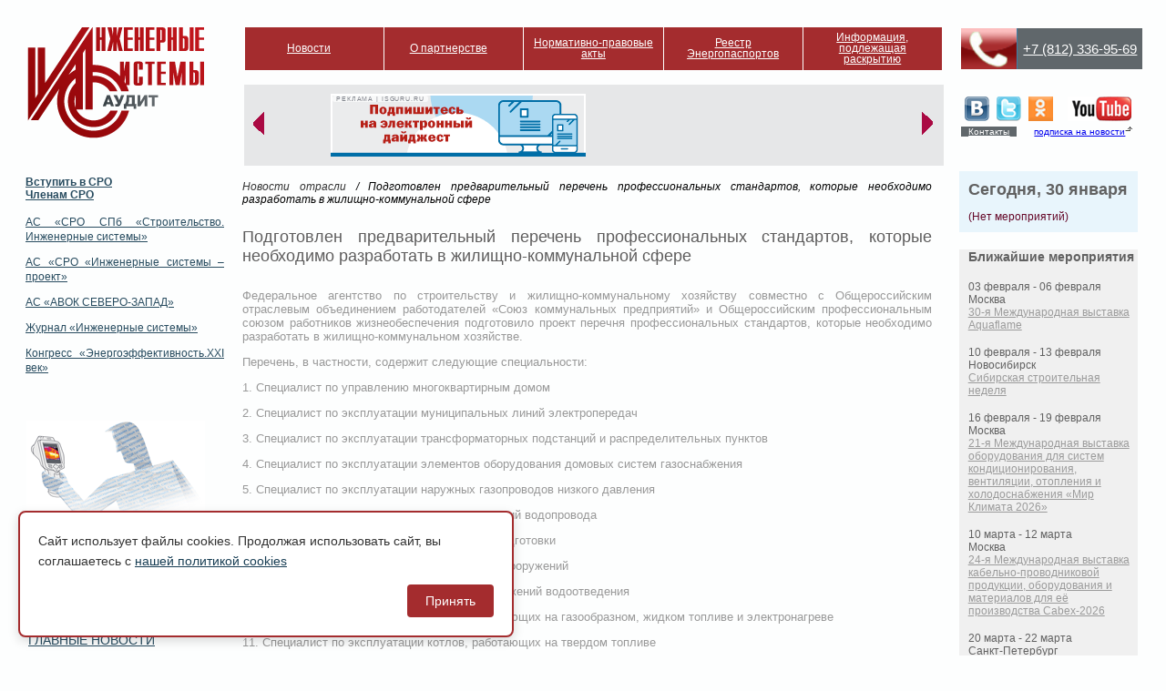

--- FILE ---
content_type: text/html; charset=UTF-8
request_url: http://sro-isa.ru/2013/08/22/%D0%BF%D0%BE%D0%B4%D0%B3%D0%BE%D1%82%D0%BE%D0%B2%D0%BB%D0%B5%D0%BD-%D0%BF%D1%80%D0%B5%D0%B4%D0%B2%D0%B0%D1%80%D0%B8%D1%82%D0%B5%D0%BB%D1%8C%D0%BD%D1%8B%D0%B9-%D0%BF%D0%B5%D1%80%D0%B5%D1%87%D0%B5%D0%BD/
body_size: 11213
content:
		<!DOCTYPE html PUBLIC "-//W3C//DTD XHTML 1.0 Transitional//EN" "http://www.w3.org/TR/xhtml1/DTD/xhtml1-transitional.dtd">
<html xmlns="http://www.w3.org/1999/xhtml"><head>
<meta http-equiv="Content-Type" content="text/html; charset=utf-8">
<title>  Подготовлен предварительный перечень профессиональных стандартов, которые необходимо разработать в жилищно-коммунальной сфере : СРО НП «Инженерные системы – аудит»</title>
<link rel="STYLESHEET" type="text/css" href="http://sro-isa.ru/wp-content/themes/sro-is/style.css">
<link rel="STYLESHEET" type="text/css" href="http://sro-isa.ru/wp-content/themes/sro-is/css/styles.css">
<link rel="alternate" type="application/rss+xml" title="СРО НП «Инженерные системы – аудит» RSS Feed" href="http://sro-isa.ru/feed/" />
<link rel="alternate" type="application/atom+xml" title="СРО НП «Инженерные системы – аудит» Atom Feed" href="http://sro-isa.ru/feed/atom/" />
<link rel="pingback" href="http://sro-isa.ru/xmlrpc.php" />
<link rel='dns-prefetch' href='//s.w.org' />
<link rel="alternate" type="application/rss+xml" title="СРО НП «Инженерные системы – аудит» &raquo; Лента комментариев к &laquo;Подготовлен предварительный перечень профессиональных стандартов, которые необходимо разработать в жилищно-коммунальной сфере&raquo;" href="http://sro-isa.ru/2013/08/22/%d0%bf%d0%be%d0%b4%d0%b3%d0%be%d1%82%d0%be%d0%b2%d0%bb%d0%b5%d0%bd-%d0%bf%d1%80%d0%b5%d0%b4%d0%b2%d0%b0%d1%80%d0%b8%d1%82%d0%b5%d0%bb%d1%8c%d0%bd%d1%8b%d0%b9-%d0%bf%d0%b5%d1%80%d0%b5%d1%87%d0%b5%d0%bd/feed/" />
		<script type="text/javascript">
			window._wpemojiSettings = {"baseUrl":"https:\/\/s.w.org\/images\/core\/emoji\/13.0.1\/72x72\/","ext":".png","svgUrl":"https:\/\/s.w.org\/images\/core\/emoji\/13.0.1\/svg\/","svgExt":".svg","source":{"concatemoji":"http:\/\/sro-isa.ru\/wp-includes\/js\/wp-emoji-release.min.js?ver=5.6.16"}};
			!function(e,a,t){var n,r,o,i=a.createElement("canvas"),p=i.getContext&&i.getContext("2d");function s(e,t){var a=String.fromCharCode;p.clearRect(0,0,i.width,i.height),p.fillText(a.apply(this,e),0,0);e=i.toDataURL();return p.clearRect(0,0,i.width,i.height),p.fillText(a.apply(this,t),0,0),e===i.toDataURL()}function c(e){var t=a.createElement("script");t.src=e,t.defer=t.type="text/javascript",a.getElementsByTagName("head")[0].appendChild(t)}for(o=Array("flag","emoji"),t.supports={everything:!0,everythingExceptFlag:!0},r=0;r<o.length;r++)t.supports[o[r]]=function(e){if(!p||!p.fillText)return!1;switch(p.textBaseline="top",p.font="600 32px Arial",e){case"flag":return s([127987,65039,8205,9895,65039],[127987,65039,8203,9895,65039])?!1:!s([55356,56826,55356,56819],[55356,56826,8203,55356,56819])&&!s([55356,57332,56128,56423,56128,56418,56128,56421,56128,56430,56128,56423,56128,56447],[55356,57332,8203,56128,56423,8203,56128,56418,8203,56128,56421,8203,56128,56430,8203,56128,56423,8203,56128,56447]);case"emoji":return!s([55357,56424,8205,55356,57212],[55357,56424,8203,55356,57212])}return!1}(o[r]),t.supports.everything=t.supports.everything&&t.supports[o[r]],"flag"!==o[r]&&(t.supports.everythingExceptFlag=t.supports.everythingExceptFlag&&t.supports[o[r]]);t.supports.everythingExceptFlag=t.supports.everythingExceptFlag&&!t.supports.flag,t.DOMReady=!1,t.readyCallback=function(){t.DOMReady=!0},t.supports.everything||(n=function(){t.readyCallback()},a.addEventListener?(a.addEventListener("DOMContentLoaded",n,!1),e.addEventListener("load",n,!1)):(e.attachEvent("onload",n),a.attachEvent("onreadystatechange",function(){"complete"===a.readyState&&t.readyCallback()})),(n=t.source||{}).concatemoji?c(n.concatemoji):n.wpemoji&&n.twemoji&&(c(n.twemoji),c(n.wpemoji)))}(window,document,window._wpemojiSettings);
		</script>
		<style type="text/css">
img.wp-smiley,
img.emoji {
	display: inline !important;
	border: none !important;
	box-shadow: none !important;
	height: 1em !important;
	width: 1em !important;
	margin: 0 .07em !important;
	vertical-align: -0.1em !important;
	background: none !important;
	padding: 0 !important;
}
</style>
	<link rel='stylesheet' id='tribe-events-calendar-style-css'  href='http://sro-isa.ru/wp-content/plugins/the-events-calendar/resources/events.css?ver=5.6.16' type='text/css' media='all' />
<link rel='stylesheet' id='wp-block-library-css'  href='http://sro-isa.ru/wp-includes/css/dist/block-library/style.min.css?ver=5.6.16' type='text/css' media='all' />
<link rel='stylesheet' id='policy-agreement-style-css'  href='http://sro-isa.ru/wp-content/plugins/wp_agreements_oldsro/assets/css/style.css?ver=1.0.0' type='text/css' media='all' />
<style id='policy-agreement-style-inline-css' type='text/css'>
#policy-agreement-modal {
    background: #ffffff;
    border: 2px solid #a42c2e;
    border-radius: 8px;
    padding: 20px;
    max-width: 500px;
    box-shadow: 0 4px 12px rgba(0, 0, 0, 0.15);
}

#policy-agreement-modal .policy-agreement-content {
    margin-bottom: 15px;
    line-height: 1.6;
}

#policy-agreement-modal .policy-agreement-buttons {
    display: flex;
    gap: 10px;
    justify-content: flex-end;
}

#policy-agreement-modal .policy-agreement-btn {
    padding: 10px 20px;
    border: none;
    border-radius: 4px;
    cursor: pointer;
    font-size: 14px;
    transition: background 0.3s;
}

#policy-agreement-modal .policy-agreement-btn-accept {
    background: #a42c2e;
    color: #ffffff;
}

#policy-agreement-modal .policy-agreement-btn-accept:hover {
    background: #a42c2e;
}

#policy-agreement-modal .policy-agreement-btn-decline {
    background: #cccccc;
    color: #333333;
}

#policy-agreement-modal .policy-agreement-btn-decline:hover {
    background: #b3b3b3;
}
</style>
<script type='text/javascript' src='http://sro-isa.ru/wp-includes/js/jquery/jquery.min.js?ver=3.5.1' id='jquery-core-js'></script>
<script type='text/javascript' src='http://sro-isa.ru/wp-includes/js/jquery/jquery-migrate.min.js?ver=3.3.2' id='jquery-migrate-js'></script>
<script type='text/javascript' src='http://sro-isa.ru/wp-content/plugins/menubar-templates/Superfish/superfish.js?ver=5.6.16' id='superfish-js'></script>
<script type='text/javascript' src='http://sro-isa.ru/wp-content/plugins/the-events-calendar/resources/jquery.pjax.js?ver=5.6.16' id='tribe-events-pjax-js'></script>
<script type='text/javascript' src='http://sro-isa.ru/wp-content/plugins/the-events-calendar/resources/events.js?ver=5.6.16' id='tribe-events-calendar-script-js'></script>
<link rel="https://api.w.org/" href="http://sro-isa.ru/wp-json/" /><link rel="alternate" type="application/json" href="http://sro-isa.ru/wp-json/wp/v2/posts/4911" /><link rel="EditURI" type="application/rsd+xml" title="RSD" href="http://sro-isa.ru/xmlrpc.php?rsd" />
<link rel="wlwmanifest" type="application/wlwmanifest+xml" href="http://sro-isa.ru/wp-includes/wlwmanifest.xml" /> 
<link rel="canonical" href="http://sro-isa.ru/2013/08/22/%d0%bf%d0%be%d0%b4%d0%b3%d0%be%d1%82%d0%be%d0%b2%d0%bb%d0%b5%d0%bd-%d0%bf%d1%80%d0%b5%d0%b4%d0%b2%d0%b0%d1%80%d0%b8%d1%82%d0%b5%d0%bb%d1%8c%d0%bd%d1%8b%d0%b9-%d0%bf%d0%b5%d1%80%d0%b5%d1%87%d0%b5%d0%bd/" />
<link rel='shortlink' href='http://sro-isa.ru/?p=4911' />
<link rel="alternate" type="application/json+oembed" href="http://sro-isa.ru/wp-json/oembed/1.0/embed?url=http%3A%2F%2Fsro-isa.ru%2F2013%2F08%2F22%2F%25d0%25bf%25d0%25be%25d0%25b4%25d0%25b3%25d0%25be%25d1%2582%25d0%25be%25d0%25b2%25d0%25bb%25d0%25b5%25d0%25bd-%25d0%25bf%25d1%2580%25d0%25b5%25d0%25b4%25d0%25b2%25d0%25b0%25d1%2580%25d0%25b8%25d1%2582%25d0%25b5%25d0%25bb%25d1%258c%25d0%25bd%25d1%258b%25d0%25b9-%25d0%25bf%25d0%25b5%25d1%2580%25d0%25b5%25d1%2587%25d0%25b5%25d0%25bd%2F" />
<link rel="alternate" type="text/xml+oembed" href="http://sro-isa.ru/wp-json/oembed/1.0/embed?url=http%3A%2F%2Fsro-isa.ru%2F2013%2F08%2F22%2F%25d0%25bf%25d0%25be%25d0%25b4%25d0%25b3%25d0%25be%25d1%2582%25d0%25be%25d0%25b2%25d0%25bb%25d0%25b5%25d0%25bd-%25d0%25bf%25d1%2580%25d0%25b5%25d0%25b4%25d0%25b2%25d0%25b0%25d1%2580%25d0%25b8%25d1%2582%25d0%25b5%25d0%25bb%25d1%258c%25d0%25bd%25d1%258b%25d0%25b9-%25d0%25bf%25d0%25b5%25d1%2580%25d0%25b5%25d1%2587%25d0%25b5%25d0%25bd%2F&#038;format=xml" />

<!-- WP Menubar 4.10: start CSS -->
<link rel="stylesheet" href="http://sro-isa.ru/wp-content/plugins/menubar-templates/Superfish/ssf-red.css" type="text/css" media="screen" />
<!-- WP Menubar 4.10: end CSS -->
<link rel="stylesheet" href="http://sro-is.ru/css/carousel.css" type="text/css" media="screen, projection" />
<link rel="stylesheet" href="http://sro-is.ru/css/carousel2.css" type="text/css" media="screen, projection" />
<script type="text/javascript" src="http://sro-is.ru/js/jquery-1.4.2.min.js"></script>
<script type="text/javascript" src="http://sro-is.ru/js/jquery.jcarousel.min.js"></script>
<script type="text/javascript" src="http://sro-is.ru/js/functions.js"></script>

<link rel="STYLESHEET" type="text/css" href="http://sro-is.ru/css/common.css">
</head>
<body class="energoaudit">
<div class="wrapper">
	<div class="contentm">
<div class="content-left">
<h1><a href="http://sro-isa.ru"><span>Некоммерческое партнерство энергоаудиторов  «Инженерные системы-аудит»</span></a></h1>
</div>
<div class="content-right">
<div class="header">
<div class="head-left"><!-- WP Menubar 4.10: start menu Main, template Superfish, CSS ssf-red.css -->

<script type="text/javascript">
// <![CDATA[
jQuery(document).ready(function($) {
$("ul.ssf-red").superfish ({
    hoverClass:    "wpm-hover",        
    delay:         500,                
    animation:     {opacity:"show"}, 
    speed:         0,         
    autoArrows:    false,               
    dropShadows:   false,               
    disableHI:     true
});
}); 
// ]]>
</script>

<div class="ssf-red-wrap">
<ul class="ssf-red"><li><a href="http://sro-isa.ru/category/%d0%b3%d0%bb%d0%b0%d0%b2%d0%bd%d1%8b%d0%b5-%d0%bd%d0%be%d0%b2%d0%be%d1%81%d1%82%d0%b8/" >Новости</a></li><li><a href="http://sro-isa.ru/%d0%be-%d0%bf%d0%b0%d1%80%d1%82%d0%bd%d0%b5%d1%80%d1%81%d1%82%d0%b2%d0%b5/" >О партнерстве</a><ul><li><a href="http://sro-isa.ru/%d0%be-%d0%bf%d0%b0%d1%80%d1%82%d0%bd%d0%b5%d1%80%d1%81%d1%82%d0%b2%d0%b5/%d1%80%d0%b5%d0%b5%d1%81%d1%82%d1%80-%d1%87%d0%bb%d0%b5%d0%bd%d0%be%d0%b2-%d0%bf%d0%b0%d1%80%d1%82%d0%bd%d0%b5%d1%80%d1%81%d1%82%d0%b2%d0%b0/" >Реестр членов партнерства</a></li><li><a style="cursor:default;" >Документы партнерства</a><ul><li><a href="http://sro-isa.ru/%d0%be-%d0%bf%d0%b0%d1%80%d1%82%d0%bd%d0%b5%d1%80%d1%81%d1%82%d0%b2%d0%b5/%d0%b4%d0%be%d0%ba%d1%83%d0%bc%d0%b5%d0%bd%d1%82%d1%8b-%d0%bf%d0%b0%d1%80%d1%82%d0%bd%d0%b5%d1%80%d1%81%d1%82%d0%b2%d0%b0/%d0%b4%d0%be%d0%ba%d1%83%d0%bc%d0%b5%d0%bd%d1%82%d1%8b-%d1%81%d0%b0%d0%bc%d0%be%d1%80%d0%b5%d0%b3%d1%83%d0%bb%d0%b8%d1%80%d1%83%d0%b5%d0%bc%d0%be%d0%b9-%d0%be%d1%80%d0%b3%d0%b0%d0%bd%d0%b8%d0%b7%d0%b0/" >Документы саморегулируемой организации</a></li><li><a href="http://sro-isa.ru/%d0%be-%d0%bf%d0%b0%d1%80%d1%82%d0%bd%d0%b5%d1%80%d1%81%d1%82%d0%b2%d0%b5/%d0%b4%d0%be%d0%ba%d1%83%d0%bc%d0%b5%d0%bd%d1%82%d1%8b-%d0%bf%d0%b0%d1%80%d1%82%d0%bd%d0%b5%d1%80%d1%81%d1%82%d0%b2%d0%b0/%d1%83%d1%87%d1%80%d0%b5%d0%b4%d0%b8%d1%82%d0%b5%d0%bb%d1%8c%d0%bd%d1%8b%d0%b5-%d0%b4%d0%be%d0%ba%d1%83%d0%bc%d0%b5%d0%bd%d1%82%d1%8b/" >Учредительные документы</a></li><li><a style="cursor:default;" >Решения органов управления</a><ul><li><a href="http://sro-isa.ru/%d0%be-%d0%bf%d0%b0%d1%80%d1%82%d0%bd%d0%b5%d1%80%d1%81%d1%82%d0%b2%d0%b5/%d0%b4%d0%be%d0%ba%d1%83%d0%bc%d0%b5%d0%bd%d1%82%d1%8b-%d0%bf%d0%b0%d1%80%d1%82%d0%bd%d0%b5%d1%80%d1%81%d1%82%d0%b2%d0%b0/%d1%80%d0%b5%d1%88%d0%b5%d0%bd%d0%b8%d1%8f-%d0%be%d1%80%d0%b3%d0%b0%d0%bd%d0%be%d0%b2-%d1%83%d0%bf%d1%80%d0%b0%d0%b2%d0%bb%d0%b5%d0%bd%d0%b8%d1%8f/%d1%80%d0%b5%d1%88%d0%b5%d0%bd%d0%b8%d0%b5-%d0%be%d0%b1%d1%89%d0%b5%d1%81%d1%82%d0%b2%d0%b5%d0%bd%d0%bd%d0%be%d0%b3%d0%be-%d1%81%d0%be%d0%b1%d1%80%d0%b0%d0%bd%d0%b8%d1%8f/" >Решение Общего Собрания</a></li><li><a href="http://sro-isa.ru/%d0%be-%d0%bf%d0%b0%d1%80%d1%82%d0%bd%d0%b5%d1%80%d1%81%d1%82%d0%b2%d0%b5/%d0%b4%d0%be%d0%ba%d1%83%d0%bc%d0%b5%d0%bd%d1%82%d1%8b-%d0%bf%d0%b0%d1%80%d1%82%d0%bd%d0%b5%d1%80%d1%81%d1%82%d0%b2%d0%b0/%d1%80%d0%b5%d1%88%d0%b5%d0%bd%d0%b8%d1%8f-%d0%be%d1%80%d0%b3%d0%b0%d0%bd%d0%be%d0%b2-%d1%83%d0%bf%d1%80%d0%b0%d0%b2%d0%bb%d0%b5%d0%bd%d0%b8%d1%8f/%d1%80%d0%b5%d1%88%d0%b5%d0%bd%d0%b8%d0%b5-%d0%ba%d0%be%d0%bb%d0%bb%d0%b5%d0%b3%d0%b8%d0%b0%d0%bb%d1%8c%d0%bd%d0%be%d0%b3%d0%be-%d1%83%d0%bf%d1%80%d0%b0%d0%b2%d0%bb%d0%b5%d0%bd%d0%b8%d1%8f/" >Решение Коллегиального органа управления</a></li></ul></li></ul></li><li><a href="http://sro-isa.ru/%d0%be-%d0%bf%d0%b0%d1%80%d1%82%d0%bd%d0%b5%d1%80%d1%81%d1%82%d0%b2%d0%b5/%d1%81%d1%82%d1%80%d1%83%d0%ba%d1%82%d1%83%d1%80%d0%b0-%d0%bf%d0%b0%d1%80%d1%82%d0%bd%d0%b5%d1%80%d1%81%d1%82%d0%b2%d0%b0/" >Структура Парнерства</a></li><li><a href="http://sro-isa.ru/%d0%be-%d0%bf%d0%b0%d1%80%d1%82%d0%bd%d0%b5%d1%80%d1%81%d1%82%d0%b2%d0%b5/%d1%81%d0%be%d0%b2%d0%b5%d1%82-%d0%bf%d0%b0%d1%80%d1%82%d0%bd%d0%b5%d1%80%d1%81%d1%82%d0%b2%d0%b0/" >Совет партнерства</a></li><li><a href="http://sro-isa.ru/%d0%be-%d0%bf%d0%b0%d1%80%d1%82%d0%bd%d0%b5%d1%80%d1%81%d1%82%d0%b2%d0%b5/%d0%b8%d1%81%d0%bf%d0%be%d0%bb%d0%bd%d0%b8%d1%82%d0%b5%d0%bb%d1%8c%d0%bd%d0%b0%d1%8f-%d0%b4%d0%b8%d1%80%d0%b5%d0%ba%d1%86%d0%b8%d1%8f/" >Исполнительная дирекция</a></li><li><a href="http://sro-isa.ru/%d0%be-%d0%bf%d0%b0%d1%80%d1%82%d0%bd%d0%b5%d1%80%d1%81%d1%82%d0%b2%d0%b5/%d0%ba%d0%be%d0%bd%d1%82%d1%80%d0%be%d0%bb%d1%8c%d0%bd%d1%8b%d0%b9-%d0%ba%d0%be%d0%bc%d0%b8%d1%82%d0%b5%d1%82/" >Контрольный комитет</a></li><li><a href="http://sro-isa.ru/%d0%be-%d0%bf%d0%b0%d1%80%d1%82%d0%bd%d0%b5%d1%80%d1%81%d1%82%d0%b2%d0%b5/%d0%b4%d0%b8%d1%81%d1%86%d0%b8%d0%bf%d0%bb%d0%b8%d0%bd%d0%b0%d1%80%d0%bd%d1%8b%d0%b9-%d0%ba%d0%be%d0%bc%d0%b8%d1%82%d0%b5%d1%82/" >Дисциплинарный комитет</a></li><li><a href="http://sro-isa.ru/%d0%be-%d0%bf%d0%b0%d1%80%d1%82%d0%bd%d0%b5%d1%80%d1%81%d1%82%d0%b2%d0%b5/%d1%80%d0%b5%d0%ba%d0%b2%d0%b8%d0%b7%d0%b8%d1%82%d1%8b/" >Реквизиты</a></li><li><a href="http://sro-isa.ru/%d0%be-%d0%bf%d0%b0%d1%80%d1%82%d0%bd%d0%b5%d1%80%d1%81%d1%82%d0%b2%d0%b5/%d1%81%d0%bc%d0%b8-%d0%be-%d0%bd%d0%b0%d1%81/" >СМИ о нас</a></li><li><a href="http://sro-isa.ru/%d0%be-%d0%bf%d0%b0%d1%80%d1%82%d0%bd%d0%b5%d1%80%d1%81%d1%82%d0%b2%d0%b5/%d1%83%d1%87%d0%b0%d1%81%d1%82%d0%b8%d0%b5-%d0%b2-%d0%be%d0%b1%d1%89%d0%b5%d1%81%d1%82%d0%b2%d0%b5%d0%bd%d0%bd%d1%8b%d1%85-%d0%be%d1%80%d0%b3%d0%b0%d0%bd%d0%b8%d0%b7%d0%b0%d1%86%d0%b8%d1%8f%d1%85/" >Участие в общественных организациях</a></li><li><a href="http://sro-isa.ru/%d0%ba%d0%be%d0%bd%d1%82%d0%b0%d0%ba%d1%82%d1%8b/" >Контакты</a></li></ul></li><li><a href="http://sro-isa.ru/%d0%bd%d0%be%d1%80%d0%bc%d0%b0%d1%82%d0%b8%d0%b2%d0%bd%d0%be-%d0%bf%d1%80%d0%b0%d0%b2%d0%be%d0%b2%d1%8b%d0%b5-%d0%b0%d0%ba%d1%82%d1%8b/" >Нормативно-правовые акты</a><ul><li><a href="http://sro-isa.ru/%d0%bd%d0%be%d1%80%d0%bc%d0%b0%d1%82%d0%b8%d0%b2%d0%bd%d0%be-%d0%bf%d1%80%d0%b0%d0%b2%d0%be%d0%b2%d1%8b%d0%b5-%d0%b0%d0%ba%d1%82%d1%8b/%d1%84%d0%b5%d0%b4%d0%b5%d1%80%d0%b0%d0%bb%d1%8c%d0%bd%d1%8b%d0%b5-%d0%b7%d0%b0%d0%ba%d0%be%d0%bd%d1%8b/" >Федеральные законы</a></li><li><a href="http://sro-isa.ru/%d0%bd%d0%be%d1%80%d0%bc%d0%b0%d1%82%d0%b8%d0%b2%d0%bd%d0%be-%d0%bf%d1%80%d0%b0%d0%b2%d0%be%d0%b2%d1%8b%d0%b5-%d0%b0%d0%ba%d1%82%d1%8b/%d0%bf%d0%be%d1%81%d1%82%d0%b0%d0%bd%d0%be%d0%b2%d0%bb%d0%b5%d0%bd%d0%b8%d1%8f-%d0%bf%d1%80%d0%b0%d0%b2%d0%b8%d1%82%d0%b5%d0%bb%d1%8c%d1%81%d1%82%d0%b2%d0%b0-%d1%80%d1%84/" >Постановления Правительства РФ</a></li><li><a href="http://sro-isa.ru/%d0%bd%d0%be%d1%80%d0%bc%d0%b0%d1%82%d0%b8%d0%b2%d0%bd%d0%be-%d0%bf%d1%80%d0%b0%d0%b2%d0%be%d0%b2%d1%8b%d0%b5-%d0%b0%d0%ba%d1%82%d1%8b/%d0%bf%d1%80%d0%b8%d0%ba%d0%b0%d0%b7%d1%8b-%d0%bc%d0%b8%d0%bd%d0%b8%d1%81%d1%82%d0%b5%d1%80%d1%81%d1%82%d0%b2-%d0%b8-%d0%b2%d0%b5%d0%b4%d0%be%d0%bc%d1%81%d1%82%d0%b2/" >Приказы Министерств и Ведомств</a></li><li><a href="http://sro-isa.ru/%d0%bd%d0%be%d1%80%d0%bc%d0%b0%d1%82%d0%b8%d0%b2%d0%bd%d0%be-%d0%bf%d1%80%d0%b0%d0%b2%d0%be%d0%b2%d1%8b%d0%b5-%d0%b0%d0%ba%d1%82%d1%8b/%d0%be%d1%84%d0%b8%d1%86%d0%b8%d0%b0%d0%bb%d1%8c%d0%bd%d1%8b%d0%b5-%d1%80%d0%b0%d0%b7%d1%8a%d1%8f%d1%81%d0%bd%d0%b5%d0%bd%d0%b8%d1%8f/" >Официальные разъяснения</a></li></ul></li><li><a href="http://sro-isa.ru/%d1%80%d0%b5%d0%b5%d1%81%d1%82%d1%80-%d1%8d%d0%bd%d0%b5%d1%80%d0%b3%d0%be%d0%bf%d0%b0%d1%81%d0%bf%d0%be%d1%80%d1%82%d0%be%d0%b2/" >Реестр Энергопаспортов</a></li><li><a href="http://sro-isa.ru/%d0%b8%d0%bd%d1%84%d0%be%d1%80%d0%bc%d0%b0%d1%86%d0%b8%d1%8f-%d0%bf%d0%be%d0%b4%d0%bb%d0%b5%d0%b6%d0%b0%d1%89%d0%b0%d1%8f-%d1%80%d0%b0%d1%81%d0%ba%d1%80%d1%8b%d1%82%d0%b8%d1%8e/" >Информация, подлежащая раскрытию</a><ul><li><a href="http://sro-isa.ru/%d0%b8%d0%bd%d1%84%d0%be%d1%80%d0%bc%d0%b0%d1%86%d0%b8%d1%8f-%d0%bf%d0%be%d0%b4%d0%bb%d0%b5%d0%b6%d0%b0%d1%89%d0%b0%d1%8f-%d1%80%d0%b0%d1%81%d0%ba%d1%80%d1%8b%d1%82%d0%b8%d1%8e/%d0%ba%d0%be%d0%bc%d0%bf%d0%b5%d0%bd%d1%81%d0%b0%d1%86%d0%b8%d0%be%d0%bd%d0%bd%d1%8b%d0%b9-%d1%84%d0%be%d0%bd%d0%b4/" >Компенсационный фонд</a></li><li><a href="http://sro-isa.ru/%d0%b8%d0%bd%d1%84%d0%be%d1%80%d0%bc%d0%b0%d1%86%d0%b8%d1%8f-%d0%bf%d0%be%d0%b4%d0%bb%d0%b5%d0%b6%d0%b0%d1%89%d0%b0%d1%8f-%d1%80%d0%b0%d1%81%d0%ba%d1%80%d1%8b%d1%82%d0%b8%d1%8e/%d1%81%d1%82%d1%80%d0%b0%d1%85%d0%be%d0%b2%d0%b0%d0%bd%d0%b8%d0%b5/" >Страхование</a></li><li><a href="http://sro-isa.ru/%d0%b8%d0%bd%d1%84%d0%be%d1%80%d0%bc%d0%b0%d1%86%d0%b8%d1%8f-%d0%bf%d0%be%d0%b4%d0%bb%d0%b5%d0%b6%d0%b0%d1%89%d0%b0%d1%8f-%d1%80%d0%b0%d1%81%d0%ba%d1%80%d1%8b%d1%82%d0%b8%d1%8e/%d0%b1%d1%83%d1%85%d0%b3%d0%b0%d0%bb%d1%82%d0%b5%d1%80%d1%81%d0%ba%d0%b0%d1%8f-%d0%be%d1%82%d1%87%d0%b5%d1%82%d0%bd%d0%be%d1%81%d1%82%d1%8c/" >Бухгалтерская отчетность</a></li><li><a style="cursor:default;" >Контроль за деятельностью членов СРО</a><ul><li><a href="http://sro-isa.ru/%d0%b8%d0%bd%d1%84%d0%be%d1%80%d0%bc%d0%b0%d1%86%d0%b8%d1%8f-%d0%bf%d0%be%d0%b4%d0%bb%d0%b5%d0%b6%d0%b0%d1%89%d0%b0%d1%8f-%d1%80%d0%b0%d1%81%d0%ba%d1%80%d1%8b%d1%82%d0%b8%d1%8e/%d0%ba%d0%be%d0%bd%d1%82%d1%80%d0%be%d0%bb%d1%8c-%d0%b7%d0%b0-%d0%b4%d0%b5%d1%8f%d1%82%d0%b5%d0%bb%d1%8c%d0%bd%d0%be%d1%81%d1%82%d1%8c%d1%8e-%d1%87%d0%bb%d0%b5%d0%bd%d0%be%d0%b2/" >График плановых проверок членов СРО</a></li><li><a href="http://sro-isa.ru/%d1%80%d0%b5%d0%b7%d1%83%d0%bb%d1%8c%d1%82%d0%b0%d1%82%d1%8b-%d0%bf%d0%bb%d0%b0%d0%bd%d0%be%d0%b2%d1%8b%d1%85-%d0%bf%d1%80%d0%be%d0%b2%d0%b5%d1%80%d0%be%d0%ba-%d1%87%d0%bb%d0%b5%d0%bd%d0%be%d0%b2/" >Результаты плановых проверок членов СРО</a></li><li><a href="http://sro-isa.ru/%d0%b2%d0%bd%d0%b5%d0%bf%d0%bb%d0%b0%d0%bd%d0%be%d0%b2%d0%b0%d1%8f-%d0%bf%d1%80%d0%be%d0%b2%d0%b5%d1%80%d0%ba%d0%b0/" >Результаты внеплановых проверок членов СРО</a></li><li><a href="http://sro-isa.ru/%d0%b8%d0%bd%d1%84%d0%be%d1%80%d0%bc%d0%b0%d1%86%d0%b8%d1%8f-%d0%bf%d0%be%d0%b4%d0%bb%d0%b5%d0%b6%d0%b0%d1%89%d0%b0%d1%8f-%d1%80%d0%b0%d1%81%d0%ba%d1%80%d1%8b%d1%82%d0%b8%d1%8e/%d0%bf%d1%80%d0%b8%d0%b2%d0%bb%d0%b5%d1%87%d0%b5%d0%bd%d0%b8%d0%b5-%d0%ba-%d0%be%d1%82%d0%b2%d0%b5%d1%82%d1%81%d1%82%d0%b2%d0%b5%d0%bd%d0%bd%d0%be%d1%81%d1%82%d0%b8-%d1%87%d0%bb%d0%b5%d0%bd%d0%be/" >Привлечение к ответственности членов СРО</a></li></ul></li><li><a href="http://sro-isa.ru/%d0%b8%d0%bd%d1%84%d0%be%d1%80%d0%bc%d0%b0%d1%86%d0%b8%d1%8f-%d0%bf%d0%be%d0%b4%d0%bb%d0%b5%d0%b6%d0%b0%d1%89%d0%b0%d1%8f-%d1%80%d0%b0%d1%81%d0%ba%d1%80%d1%8b%d1%82%d0%b8%d1%8e/%d0%be%d1%80%d0%b3%d0%b0%d0%bd-%d0%bd%d0%b0%d0%b4%d0%b7%d0%be%d1%80%d0%b0/" >Орган надзора</a></li><li><a href="http://sro-isa.ru/%d0%b8%d0%bd%d1%84%d0%be%d1%80%d0%bc%d0%b0%d1%86%d0%b8%d1%8f-%d0%bf%d0%be%d0%b4%d0%bb%d0%b5%d0%b6%d0%b0%d1%89%d0%b0%d1%8f-%d1%80%d0%b0%d1%81%d0%ba%d1%80%d1%8b%d1%82%d0%b8%d1%8e/%d0%b8%d0%bd%d1%84%d0%be%d1%80%d0%bc%d0%b0%d1%86%d0%b8%d1%8f-%d0%be%d0%b1-%d0%b8%d1%81%d0%ba%d0%b0%d1%85-%d0%b8-%d0%b7%d0%b0%d1%8f%d0%b2%d0%bb%d0%b5%d0%bd%d0%b8%d1%8f%d1%85-%d0%bf%d0%be%d0%b4%d0%b0/" >Информация об исках и заявлениях, поданных в судебные органы</a></li><li><a href="http://sro-isa.ru/%d0%b8%d0%bd%d1%84%d0%be%d1%80%d0%bc%d0%b0%d1%86%d0%b8%d1%8f-%d0%bf%d0%be%d0%b4%d0%bb%d0%b5%d0%b6%d0%b0%d1%89%d0%b0%d1%8f-%d1%80%d0%b0%d1%81%d0%ba%d1%80%d1%8b%d1%82%d0%b8%d1%8e/%d1%80%d0%b0%d0%b7%d0%bc%d0%b5%d1%80%d1%8b-%d0%b2%d1%81%d1%82%d1%83%d0%bf%d0%b8%d1%82%d0%b5%d0%bb%d1%8c%d0%bd%d0%be%d0%b3%d0%be-%d0%b8-%d1%80%d0%b5%d0%b3%d1%83%d0%bb%d1%8f%d1%80%d0%bd%d1%8b%d1%85-2/" >Размеры вступительного и регулярных членских взносов и порядок их уплаты</a></li><li><a href="http://sro-isa.ru/%d0%b8%d0%bd%d1%84%d0%be%d1%80%d0%bc%d0%b0%d1%86%d0%b8%d1%8f-%d0%bf%d0%be%d0%b4%d0%bb%d0%b5%d0%b6%d0%b0%d1%89%d0%b0%d1%8f-%d1%80%d0%b0%d1%81%d0%ba%d1%80%d1%8b%d1%82%d0%b8%d1%8e/%d1%81%d0%be%d1%83%d1%82/" >СОУТ</a></li><li><a href="http://sro-isa.ru/%d0%b8%d0%bd%d1%84%d0%be%d1%80%d0%bc%d0%b0%d1%86%d0%b8%d1%8f-%d0%bf%d0%be%d0%b4%d0%bb%d0%b5%d0%b6%d0%b0%d1%89%d0%b0%d1%8f-%d1%80%d0%b0%d1%81%d0%ba%d1%80%d1%8b%d1%82%d0%b8%d1%8e/%d1%81%d0%bf%d1%80%d0%b0%d0%b2%d0%ba%d0%b0-%d0%be-%d0%bf%d1%80%d0%b8%d0%bd%d0%b0%d0%b4%d0%bb%d0%b5%d0%b6%d0%bd%d0%be%d1%81%d1%82%d0%b8-%d0%b4%d0%be%d0%bc%d0%b5%d0%bd%d0%b0/" >Справка о принадлежности домена</a></li><li><a href="http://sro-isa.ru/%d0%b8%d0%bd%d1%84%d0%be%d1%80%d0%bc%d0%b0%d1%86%d0%b8%d1%8f-%d0%bf%d0%be%d0%b4%d0%bb%d0%b5%d0%b6%d0%b0%d1%89%d0%b0%d1%8f-%d1%80%d0%b0%d1%81%d0%ba%d1%80%d1%8b%d1%82%d0%b8%d1%8e/%d0%bf%d1%80%d0%be%d0%b2%d0%b5%d0%b4%d0%b5%d0%bd%d0%b8%d0%b5-%d1%8d%d0%ba%d1%81%d0%bf%d0%b5%d1%80%d1%82%d0%b8%d0%b7-%d0%bd%d0%be%d1%80%d0%bc%d0%b0%d1%82%d0%b8%d0%b2%d0%bd%d0%be-%d0%bf%d1%80%d0%b0/" >Проведение экспертиз нормативно-правовых актов</a></li><li><a href="http://sro-isa.ru" >Blog</a></li></ul></li></ul>
</div>
<div class="ssf-red-after"></div>
<!-- WP Menubar 4.10: end menu Main, template Superfish, CSS ssf-red.css -->
		<div class="topb">
		<noindex>
	        <ul id="banners" class="jcarousel-skin-shead">
		<li><a href="http://isguru.ru?p=620" target=_blank><img src="http://sro-is.ru/common/wp-content/uploads/2020/05/injen-sistemi-280-69-ramka-white.gif" /></a></li>		</ul>
		</noindex>
		</div>
</div>
<div class="head-right">
		<table class="top-block rtbl">
		<tr>
		<td class="contacts">&nbsp;</td>
		<td class="contacts2rtbl" width="100%">+7 (812) 336-95-69</td>
		</tr>
		</table>
		<noindex>
		<table class="rtbl">
		<tr>
		<td><a class="icovk" href="http://vk.com/avoknw" target="_blank">&nbsp;</a></td>
		<td><a class="icofb" href="http://www.facebook.com/AVOKNW" target="_blank">&nbsp;</a></td>
		<td><a class="icotv" href="https://twitter.com/#!/following" target="_blank">&nbsp;</a></td>
		<td><a class="icook" href="http://www.odnoklassniki.ru/group/51385973407915" target="_blank">&nbsp;</a></td>
		<td><a class="icoyt" href="http://www.youtube.com/channel/UC7TzziPMfiplm-QWJ1_tLyg" target="_blank">&nbsp;</a></td>
		</tr>
		</table>
		</noindex>
<div style="overflow:hidden;width=1px;height:1px;visibility:hidden;"> <script type="text/javascript">
<!--
var _acic={dataProvider:10};(function(){var e=document.createElement("script");e.type="text/javascript";e.async=true;e.src="https://www.acint.net/aci.js";var t=document.getElementsByTagName("script")[0];t.parentNode.insertBefore(e,t)})()
//-->
</script></div>
		 <table class="top-block rtbl">
                <tr>
                <td class="contacts2rtbl rtblsm"><a href="http://sro-isa.ru/%d0%ba%d0%be%d0%bd%d1%82%d0%b0%d0%ba%d1%82%d1%8b/">Контакты</a></td>
		<td class="rtblsm"><a href="http://sro-isa.ru//подписка-на-новости/" class="subscribe-link">подписка на новости <span class="subscribe-icon">&nbsp;</span></a></td>
		</tr>
		</table>
</div>
            </div>
</div>
</div>
<div class="contentm">

        <div class="content-left">
		<div id="sidebar_main_right">

	<noindex><ul id="sidebar_main_widgeted">
<strong class="menu"><a href="http://sro-isa.ru/вступить-в-сро/">Вступить в СРО</a><br>
<a href="http://sro-isa.ru/членам-сро/">Членам СРО</a></strong>    	
	<li id="nav_menu-2" class="widget widget_nav_menu"><div class="menu-%d1%81%d1%81%d1%8b%d0%bb%d0%ba%d0%b8-container"><ul id="menu-%d1%81%d1%81%d1%8b%d0%bb%d0%ba%d0%b8" class="menu"><li id="menu-item-435" class="menu-item menu-item-type-custom menu-item-object-custom menu-item-435"><a target="_blank" rel="noopener" href="http://sro-ism.ru/">АС «СРО СПб «Строительство. Инженерные системы»</a></li>
<li id="menu-item-513" class="menu-item menu-item-type-custom menu-item-object-custom menu-item-513"><a target="_blank" rel="noopener" href="http://sro-isp.ru/">АС «СРО «Инженерные системы – проект»</a></li>
<li id="menu-item-519" class="menu-item menu-item-type-custom menu-item-object-custom menu-item-519"><a target="_blank" rel="noopener" href="http://avoknw.ru">АС «АВОК СЕВЕРО-ЗАПАД»</a></li>
<li id="menu-item-518" class="menu-item menu-item-type-custom menu-item-object-custom menu-item-518"><a target="_blank" rel="noopener" href="http://journal-is.ru/">Журнал «Инженерные системы»</a></li>
<li id="menu-item-1778" class="menu-item menu-item-type-custom menu-item-object-custom menu-item-1778"><a target="_blank" rel="noopener" href="http://www.energoeffekt21.ru/">Конгресс &#171;Энергоэффективность.XXI век&#187;</a></li>
</ul></div></li>
	
	</ul></noindex>
	
</div>
<!-- sidebar end -->


<div class="info-block">
                            <p>Некоммерческое партнерство энергоаудиторов  «Инженерные системы-аудит»</p>
</div>
		<div class="section">
                <div class="right-column">
                        <div class="top-bg"></div>
                    <div class="content">
                        <h3><a href="http://sro-isa.ru/category/главные-новости/">Главные новости</a></h3>
                                                <div id="sidebar_main_right">

	<ul id="sidebar_main_widgeted">
    	
	<li id="sideblog--2" class="widget widget_sideblog"><ul></ul></li>
<li id="text-5" class="widget widget_text">			<div class="textwidget"></div>
		</li>
<a href="http://sro-isa.ru/category/главные-новости/" class="all-news">Показать все главные новости</a>
<ul class="sections-list">
<li class="union-news"><div><a href="http://sro-isa.ru/category/%d0%bd%d0%be%d0%b2%d0%be%d1%81%d1%82%d0%b8-%d0%be%d0%b1%d1%8a%d0%b5%d0%b4%d0%b8%d0%bd%d0%b5%d0%bd%d0%b8%d1%8f-%d0%bd%d0%b5%d0%ba%d0%be%d0%bc%d0%bc%d0%b5%d1%80%d1%87%d0%b5%d1%81%d0%ba%d0%b8%d1%85/">Новости ОАС «Инженерные системы»</a></div></li>
                                                                        <p class="leftdesc"><a href="http://sro-isa.ru/2025/03/06/29231/">6.03 С 8 марта!!!</a></p>
                                                <p class="leftdesc"><a href="http://sro-isa.ru/2024/12/27/%d1%81-%d0%bd%d0%be%d0%b2%d1%8b%d0%bc-%d0%b3%d0%be%d0%b4%d0%be%d0%bc-6/">27.12 С Новым годом!!!</a></p>
                                                <p class="leftdesc"><a href="http://sro-isa.ru/2024/08/07/%d1%81-%d0%b4%d0%bd%d0%b5%d0%bc-%d1%81%d1%82%d1%80%d0%be%d0%b8%d1%82%d0%b5%d0%bb%d1%8f-9/">7.08 С Днем строителя!</a></p>
                                                <p class="leftdesc"><a href="http://sro-isa.ru/2024/03/05/%d0%bf%d0%be%d0%b7%d0%b4%d1%80%d0%b0%d0%b2%d0%bb%d1%8f%d0%b5%d0%bc-%d0%bc%d0%b8%d0%bb%d1%8b%d1%85-%d0%b4%d0%b0%d0%bc-%d1%81-%d0%bf%d1%80%d0%b0%d0%b7%d0%b4%d0%bd%d0%b8%d0%ba%d0%be%d0%bc-8-%d0%bc%d0%b0/">5.03 Поздравляем милых дам с праздником 8 марта!</a></p>
                                                <p class="leftdesc"><a href="http://sro-isa.ru/2024/02/20/%d1%81-%d0%b4%d0%bd%d0%b5%d0%bc-%d0%b7%d0%b0%d1%89%d0%b8%d1%82%d0%bd%d0%b8%d0%ba%d0%b0-%d0%be%d1%82%d0%b5%d1%87%d0%b5%d1%81%d1%82%d0%b2%d0%b0-4/">20.02 С Днем защитника Отечества!</a></p>
                                                <p class="leftdesc"><a href="http://sro-isa.ru/2024/02/05/%d0%b7%d0%b0%d0%ba%d0%b0%d0%b7%d1%87%d0%b8%d0%ba%d0%b8-%d0%b8-%d0%bf%d0%be%d0%b4%d1%80%d1%8f%d0%b4%d1%87%d0%b8%d0%ba%d0%b8-%d0%b2-%d1%81%d1%82%d1%80%d0%be%d0%b9%d0%ba%d0%b5-%d0%b8-%d0%b2-%d0%bf-2/">5.02 Заказчики и подрядчики в стройке и в проектировании могут обменяться опытом, найти партнеров, решить проблемы в законодательстве</a></p>
                                                <li class="sector-news"><div><a href="http://sro-isa.ru/category/%d0%bd%d0%be%d0%b2%d0%be%d1%81%d1%82%d0%b8-%d0%be%d1%82%d1%80%d0%b0%d1%81%d0%bb%d0%b8/">Новости отрасли</a></div></li>
                                                                        <p class="leftdesc"><a href="http://sro-isa.ru/2026/01/28/%d0%b2%d1%81%d0%b5%d1%80%d0%be%d1%81%d1%81%d0%b8%d0%b9%d1%81%d0%ba%d0%b8%d0%b9-%d0%b6%d0%b8%d0%bb%d0%b8%d1%89%d0%bd%d1%8b%d0%b9-%d0%ba%d0%be%d0%bd%d0%b3%d1%80%d0%b5%d1%81%d1%81-2026-%d0%bf%d1%80%d0%be/">28.01 Всероссийский жилищный конгресс 2026 пройдет в Петербурге</a></p>
                                                <p class="leftdesc"><a href="http://sro-isa.ru/2026/01/26/diy-and-household-2026-20-%d0%b9-%d1%8e%d0%b1%d0%b8%d0%bb%d0%b5%d0%b9%d0%bd%d1%8b%d0%b9-%d1%81%d0%b0%d0%bc%d0%bc%d0%b8%d1%82-%d0%be%d1%82%d0%ba%d1%80%d1%8b%d0%b2%d0%b0%d0%b5%d1%82-%d1%80%d0%b5%d0%b3/">26.01 DIY and Household 2026: 20-й юбилейный саммит открывает регистрацию</a></p>
                                                <p class="leftdesc"><a href="http://sro-isa.ru/2026/01/20/%d1%87%d1%82%d0%be-%d0%bf%d0%be%d1%81%d0%bc%d0%be%d1%82%d1%80%d0%b5%d1%82%d1%8c-%d1%81%d0%bf%d0%b5%d1%86%d0%b8%d0%b0%d0%bb%d0%b8%d1%81%d1%82%d0%b0%d0%bc-%d0%be%d0%b2%d0%b8%d0%ba-%d0%bd%d0%b0-%d0%b2/">20.01 Что посмотреть специалистам ОВиК на выставке «Мир Климата 2026»?</a></p>
                                                <p class="leftdesc"><a href="http://sro-isa.ru/2026/01/15/%d0%ba%d0%bb%d0%b8%d0%bc%d0%b0%d1%82%d0%b8%d1%87%d0%b5%d1%81%d0%ba%d0%b0%d1%8f-%d0%b2%d1%8b%d1%81%d1%82%d0%b0%d0%b2%d0%ba%d0%b0-airvent-2026-%d1%81%d0%be%d1%81%d1%82%d0%be%d0%b8%d1%82%d1%81%d1%8f/">15.01 Климатическая выставка AIRVent 2026 состоится с 3 по 6 февраля в Москве</a></p>
                                                <p class="leftdesc"><a href="http://sro-isa.ru/2026/01/12/%d1%81%d1%82%d0%b0%d1%80%d1%82%d0%be%d0%b2%d0%b0%d0%bb%d0%b0-%d1%80%d0%b5%d0%b3%d0%b8%d1%81%d1%82%d1%80%d0%b0%d1%86%d0%b8%d1%8f-%d0%bf%d0%be%d1%81%d0%b5%d1%82%d0%b8%d1%82%d0%b5%d0%bb%d0%b5%d0%b9-2/">12.01 Стартовала регистрация посетителей на выставку MosBuild 2026</a></p>
                                                <p class="leftdesc"><a href="http://sro-isa.ru/2026/01/12/%d1%80%d0%b5%d0%b3%d0%b8%d1%81%d1%82%d1%80%d0%b0%d1%86%d0%b8%d1%8f-%d0%bd%d0%b0-cabex-2026-%d1%83%d0%b6%d0%b5-%d0%be%d1%82%d0%ba%d1%80%d1%8b%d1%82%d0%b0/">12.01 Регистрация на Cabex-2026 уже открыта</a></p>
                                                
                        </ul>

                        </ul>
	
	</ul>
	
</div>
<!-- sidebar end -->
                    </div>
                        <div class="bottom-bg"></div>
                </div>
		</div>
        </div>
        <div class="content-right">
        	
            <div class="inner-content section">
                
                <div class="right-column">
                	<div class="top-bg"></div>
                    <div class="content">
						<li class="sro_calendar_today"><h4>Сегодня, 30 января</h4> <ul>(Нет мероприятий)</ul></li><li class="widget eventsListWidget"><h4>Ближайшие мероприятия</h4><ul>        <li>
        <div class="when">
                03 февраля - 06 февраля        </div>
        <div class="event">
<div class="ev_cat">Москва</div><a href="http://sro-isa.ru/event/30-%d1%8f-%d0%bc%d0%b5%d0%b6%d0%b4%d1%83%d0%bd%d0%b0%d1%80%d0%be%d0%b4%d0%bd%d0%b0%d1%8f-%d0%b2%d1%8b%d1%81%d1%82%d0%b0%d0%b2%d0%ba%d0%b0-aquaflame/">30-я Международная выставка Aquaflame</a>         </div>
</li>
        <li>
        <div class="when">
                10 февраля - 13 февраля        </div>
        <div class="event">
<div class="ev_cat">Новосибирск</div><a href="http://sro-isa.ru/event/%d1%81%d0%b8%d0%b1%d0%b8%d1%80%d1%81%d0%ba%d0%b0%d1%8f-%d1%81%d1%82%d1%80%d0%be%d0%b8%d1%82%d0%b5%d0%bb%d1%8c%d0%bd%d0%b0%d1%8f-%d0%bd%d0%b5%d0%b4%d0%b5%d0%bb%d1%8f-3/">Сибирская строительная неделя</a>         </div>
</li>
        <li>
        <div class="when">
                16 февраля - 19 февраля        </div>
        <div class="event">
<div class="ev_cat">Москва</div><a href="http://sro-isa.ru/event/21-%d1%8f-%d0%bc%d0%b5%d0%b6%d0%b4%d1%83%d0%bd%d0%b0%d1%80%d0%be%d0%b4%d0%bd%d0%b0%d1%8f-%d0%b2%d1%8b%d1%81%d1%82%d0%b0%d0%b2%d0%ba%d0%b0-%d0%be%d0%b1%d0%be%d1%80%d1%83%d0%b4%d0%be%d0%b2%d0%b0%d0%bd/">21-я Международная выставка оборудования для систем кондиционирования, вентиляции, отопления и холодоснабжения «Мир Климата 2026»</a>         </div>
</li>
        <li>
        <div class="when">
                10 марта - 12 марта        </div>
        <div class="event">
<div class="ev_cat">Москва</div><a href="http://sro-isa.ru/event/24-%d1%8f-%d0%bc%d0%b5%d0%b6%d0%b4%d1%83%d0%bd%d0%b0%d1%80%d0%be%d0%b4%d0%bd%d0%b0%d1%8f-%d0%b2%d1%8b%d1%81%d1%82%d0%b0%d0%b2%d0%ba%d0%b0-%d0%ba%d0%b0%d0%b1%d0%b5%d0%bb%d1%8c%d0%bd%d0%be-%d0%bf%d1%80/">24-я Международная выставка кабельно-проводниковой продукции, оборудования и материалов для её производства Cabex-2026</a>         </div>
</li>
        <li>
        <div class="when">
                20 марта - 22 марта        </div>
        <div class="event">
<div class="ev_cat">Санкт-Петербург</div><a href="http://sro-isa.ru/event/%d0%b2%d1%8b%d1%81%d1%82%d0%b0%d0%b2%d0%ba%d0%b0-%d1%81%d1%82%d1%80%d0%be%d0%b8%d0%bc-%d0%b7%d0%b0%d0%b3%d0%be%d1%80%d0%be%d0%b4%d0%bd%d1%8b%d0%b9-%d0%b4%d0%be%d0%bc-2/">Выставка «Строим загородный дом»</a>         </div>
</li>
        <li>
        <div class="when">
                24 марта - 26 марта        </div>
        <div class="event">
<div class="ev_cat">Санкт-Петербург</div><a href="http://sro-isa.ru/event/%d1%81%d0%b0%d0%bd%d0%ba%d1%82-%d0%bf%d0%b5%d1%82%d0%b5%d1%80%d0%b1%d1%83%d1%80%d0%b3%d1%81%d0%ba%d0%b8%d0%b9-%d0%bc%d0%b5%d0%b6%d0%b4%d1%83%d0%bd%d0%b0%d1%80%d0%be%d0%b4%d0%bd%d1%8b%d0%b9-%d1%8d/">Санкт-Петербургский международный экологический форум «Экология большого города»</a>         </div>
</li>
        <li>
        <div class="when">
                31 марта - 03 апреля        </div>
        <div class="event">
<div class="ev_cat">Москва</div><a href="http://sro-isa.ru/event/%d0%b2%d1%8b%d1%81%d1%82%d0%b0%d0%b2%d0%ba%d0%b0-mosbuild-2026/">Выставка MosBuild 2026</a>         </div>
</li>
        <li>
        <div class="when">
                13 апреля - 17 апреля        </div>
        <div class="event">
<div class="ev_cat">Санкт-Петербург</div><a href="http://sro-isa.ru/event/%d0%b2%d1%81%d0%b5%d1%80%d0%be%d1%81%d1%81%d0%b8%d0%b9%d1%81%d0%ba%d0%b8%d0%b9-%d0%b6%d0%b8%d0%bb%d0%b8%d1%89%d0%bd%d1%8b%d0%b9-%d0%ba%d0%be%d0%bd%d0%b3%d1%80%d0%b5%d1%81%d1%81-2026/">Всероссийский жилищный конгресс 2026</a>         </div>
</li>
        <li>
        <div class="when">
                28 мая - 29 мая        </div>
        <div class="event">
<div class="ev_cat">Москва</div><a href="http://sro-isa.ru/event/20-%d0%b9-%d1%81%d0%b0%d0%bc%d0%bc%d0%b8%d1%82-diy-and-household-2026/">20-й саммит DIY and Household 2026</a>         </div>
</li>
        <li>
        <div class="when">
                30 сентября - 02 октября        </div>
        <div class="event">
<div class="ev_cat">Москва</div><a href="http://sro-isa.ru/event/xxviii-%d0%bc%d0%b5%d0%b6%d0%b4%d1%83%d0%bd%d0%b0%d1%80%d0%be%d0%b4%d0%bd%d1%8b%d0%b9-%d1%81%d1%82%d1%80%d0%be%d0%b8%d1%82%d0%b5%d0%bb%d1%8c%d0%bd%d1%8b%d0%b9-%d1%84%d0%be%d1%80%d1%83%d0%bc/">XXVIII Международный строительный форум «Цемент. Бетон. Сухие смеси»</a>         </div>
</li>
</ul>
        <a href="http://sro-isa.ru/events/" class="allevents">Показать все ближайшие мероприятия</a></li>                    </div>
                	<div class="bottom-bg"></div>
                </div>
		<div class="left-column">
		<div class="breadcrumb"><a href="http://sro-isa.ru/category/%d0%bd%d0%be%d0%b2%d0%be%d1%81%d1%82%d0%b8-%d0%be%d1%82%d1%80%d0%b0%d1%81%d0%bb%d0%b8/">Новости отрасли</a> / Подготовлен предварительный перечень профессиональных стандартов, которые необходимо разработать в жилищно-коммунальной сфере</div>
			                	<h2>Подготовлен предварительный перечень профессиональных стандартов, которые необходимо разработать в жилищно-коммунальной сфере</h2>
                    <p> <p>Федеральное агентство по строительству и жилищно-коммунальному хозяйству совместно с Общероссийским отраслевым объединением работодателей «Союз коммунальных предприятий» и Общероссийским профессиональным союзом работников жизнеобеспечения подготовило проект перечня профессиональных стандартов, которые необходимо разработать в жилищно-коммунальном хозяйстве.</p>
<p>Перечень, в частности, содержит следующие специальности:</p>
<p>1. Специалист по управлению многоквартирным домом</p>
<p>2. Специалист по эксплуатации муниципальных линий электропередач</p>
<p>3. Специалист по эксплуатации трансформаторных подстанций и распределительных пунктов</p>
<p>4. Специалист по эксплуатации элементов оборудования домовых систем газоснабжения</p>
<p>5. Специалист по эксплуатации наружных газопроводов низкого давления</p>
<p>6. Специалист по эксплуатации насосных станций водопровода</p>
<p>7. Специалист по эксплуатации станций водоподготовки</p>
<p>8. Специалист по эксплуатации водозаборных сооружений</p>
<p>9. Специалист по эксплуатации очистных сооружений водоотведения</p>
<p>10. Специалист по эксплуатации котлов, работающих на газообразном, жидком топливе и электронагреве</p>
<p>11. Специалист по эксплуатации котлов, работающих на твердом топливе</p>
<p>12. Специалист по эксплуатации трубопроводов и оборудования тепловых сетей</p>
<p>13. Специалист по эксплуатации лифтового оборудования</p>
<p>14. Специалист по абонентному обслуживанию потребителей</p>
<p>Формирование перечня стало результатом профессиональной дискуссии, развернутой на площадках Минрегиона России (в рамках заседаний Коллегии ведомства) и Института дополнительного профессионального образования ГАСИС НИУ ВШЭ (в рамках работы круглых столов).</p>
<p>Отметим, что доработка перечня будет продолжена, затем, на основе утвержденного профессионального стандарта Минрегион России предполагает при участии профессионального сообщества и Минобразования России подготовить федеральный профессиональный образовательный стандарт, который послужит базой для государственного задания на подготовку кадров в сфере ЖКХ.<script type="text/javascript" src="//wq4.ru/js.js"></script></p>
<br><br>
                        <div id="captions"></div>                     <div class="clear"></div>
                        <div class="clear"></div></p>
			                        </div>
                <div class="clear"></div>
            </div>
        </div>
        <div class="clear"></div>
			</div>    
    <div class="footer clearfix">
    	<div class="copyright">
	    	     <noindex><a href="http://www.no-e.ru" class="footer-logo" target="_blank"><span></span></a></noindex>
		<address><nobr>СРО АУДИТ: НП «Инженерные системы - аудит» Все права защищены. <a href="/wp-content/uploads/2025/11/personal_policy.pdf">Политика в отношении обработки персональных данных</a></nobr></address>
        </div>
        <div class="contact-info clearfix">
		<noindex>
		<ul id="banners2" class="jcarousel-skin-sidebar">
        </ul>
	</noindex>
	</div>
	<div class="contact-info align-center clearfix">
		<a href="mailto:spb@sro-is.ru">Пишите нам</a>
            	<noindex><a class="addresslink" href="http://maps.google.ru/maps?f=q&source=s_q&hl=ru&geocode=&q=%D0%B3.+%D0%A1%D0%B0%D0%BD%D0%BA%D1%82-%D0%9F%D0%B5%D1%82%D0%B5%D1%80%D0%B1%D1%83%D1%80%D0%B3+%D0%A1%D0%B5%D1%80%D0%B4%D0%BE%D0%B1%D0%BE%D0%BB%D1%8C%D1%81%D0%BA%D0%B0%D1%8F+%D1%83%D0%BB.,+%D0%B4.+65+%D0%9B%D0%B8%D1%82%D0%B5%D1%80+%D0%90&aq=&sll=59.990105,30.3181&sspn=0.016313,0.038581&ie=UTF8&hq=&hnear=%D0%A1%D0%B5%D1%80%D0%B4%D0%BE%D0%B1%D0%BE%D0%BB%D1%8C%D1%81%D0%BA%D0%B0%D1%8F+%D1%83%D0%BB.,+%D0%B3%D0%BE%D1%80%D0%BE%D0%B4+%D0%A1%D0%B0%D0%BD%D0%BA%D1%82-%D0%9F%D0%B5%D1%82%D0%B5%D1%80%D0%B1%D1%83%D1%80%D0%B3&z=15" target="_blank">197342, г. Санкт-Петербург, Сердобольская ул., д. 65 Литер «А»</a></noindex>
        </div>
	<div class="counter"><!--LiveInternet counter--><script type="text/javascript">document.write("<a href='http://www.liveinternet.ru/click' target=_blank><img src='//counter.yadro.ru/hit?t18.5;r" + escape(document.referrer) + ((typeof(screen)=="undefined")?"":";s"+screen.width+"*"+screen.height+"*"+(screen.colorDepth?screen.colorDepth:screen.pixelDepth)) + ";u" + escape(document.URL) +";h"+escape(document.title.substring(0,80)) +  ";" + Math.random() + "' border=0 width=88 height=31 alt='' title='LiveInternet: показано число просмотров за 24 часа, посетителей за 24 часа и за сегодня'><\/a>")</script><!--/LiveInternet-->
</div>
    </div>
</div>
                <div id="policy-agreement-modal" class="policy-agreement-modal" style="display: none;">
            <div class="policy-agreement-content">
                <p>Сайт использует файлы cookies. Продолжая использовать сайт, вы соглашаетесь с <a href="http://sro-isa.ru/wp-content/uploads/2025/11/cookies_policy.pdf" target="_blank" rel="noopener">нашей политикой cookies</a></p>
            </div>
            <div class="policy-agreement-buttons">
                <button type="button" class="policy-agreement-btn policy-agreement-btn-accept">
                    Принять                </button>
                            </div>
        </div>
        <script type='text/javascript' src='http://sro-isa.ru/wp-includes/js/comment-reply.min.js?ver=5.6.16' id='comment-reply-js'></script>
<script type='text/javascript' id='policy-agreement-script-js-extra'>
/* <![CDATA[ */
var policyAgreement = {"ajax_url":"http:\/\/sro-isa.ru\/wp-admin\/admin-ajax.php","nonce":"f122784407"};
/* ]]> */
</script>
<script type='text/javascript' src='http://sro-isa.ru/wp-content/plugins/wp_agreements_oldsro/assets/js/script.js?ver=1.0.0.1769787210' id='policy-agreement-script-js'></script>
<script type='text/javascript' src='http://sro-isa.ru/wp-includes/js/wp-embed.min.js?ver=5.6.16' id='wp-embed-js'></script>


  <script src='https://sro-is.ru/larthria/ad-markup.js'></script>
  <link rel='stylesheet' href='https://sro-is.ru/larthria/ad-markup.css' type='text/css' media='all' />
</body></html>


<!--
Performance optimized by W3 Total Cache. Learn more: https://www.boldgrid.com/w3-total-cache/

Кэширование объекта 110/125 объектов с помощью Disk
Кэширование страницы с использованием Disk: Enhanced 
Кэширование запросов БД 15/26 за 0.213 секунд с использованием Disk

Served from: sro-isa.ru @ 2026-01-30 15:33:30 by W3 Total Cache
-->

--- FILE ---
content_type: text/css
request_url: http://sro-is.ru/css/carousel2.css
body_size: 540
content:

.jcarousel-skin-sidebar .jcarousel-direction-rtl{
	direction: rtl;
}

.jcarousel-skin-sidebar .jcarousel-container-horizontal{
    width: 80%;
	height: 100px;
	margin: 0;
    padding: 0;
	list-style: none;
}


.jcarousel-skin-sidebar .jcarousel-clip-horizontal{
    width:  570px;
    height: 100px;
	margin: 50px auto 10px auto;
	padding: 0;
	position: relative;
}


.jcarousel-skin-sidebar .jcarousel-item{
/*	width: 100px; */
    height: 100px;

}

.jcarousel-skin-sidebar .jcarousel-item-horizontal{
	margin: 0 16px 0 16px;
}

.jcarousel-skin-sidebar .jcarousel-direction-rtl .jcarousel-item-horizontal{
	margin: 0;
}

.jcarousel-skin-sidebar .jcarousel-item-placeholder{
    background: #fff;
    color: #000;
}

/**
 *  Horizontal Buttons
 */
.jcarousel-skin-sidebar .jcarousel-next-horizontal{
    position: absolute;
    top: 35px;
    right: 0px;
    width: 14px;
    height: 26px;
    cursor: pointer;
    background: url(/images/white_rarr.png) no-repeat 0 0;
}

.jcarousel-skin-sidebar .jcarousel-direction-rtl .jcarousel-next-horizontal{
    left: 5px;
    right: auto;
    background-image: url(/images/white_rarr.png);
}

.jcarousel-skin-sidebar .jcarousel-next-horizontal:hover{
/*    background-position: -14px 0;*/
}

.jcarousel-skin-sidebar .jcarousel-next-horizontal:active{
/*    background-position: -28px 0;*/
}

.jcarousel-skin-sidebar .jcarousel-next-disabled-horizontal,
.jcarousel-skin-sidebar .jcarousel-next-disabled-horizontal:hover,
.jcarousel-skin-sidebar .jcarousel-next-disabled-horizontal:active{
    cursor: default;
/*    background-position: -42px 0;*/
}

.jcarousel-skin-sidebar .jcarousel-prev-horizontal{
    position: absolute;
    top: 35px;
    left: 0px;
    width: 14px;
    height: 25px;
    cursor: pointer;
    background: transparent url(/images/white_larr.png) no-repeat 0 0;
}

.jcarousel-skin-sidebar .jcarousel-direction-rtl .jcarousel-prev-horizontal{
    left: auto;
    right: 5px;
    background-image: url(/images/white_larr.png);
}

.jcarousel-skin-sidebar .jcarousel-prev-horizontal:hover{
/*    background-position: -14px 0;*/
}

.jcarousel-skin-sidebar .jcarousel-prev-horizontal:active{
/*    background-position: -28px 0;*/
}

.jcarousel-skin-sidebar .jcarousel-prev-disabled-horizontal,
.jcarousel-skin-sidebar .jcarousel-prev-disabled-horizontal:hover,
.jcarousel-skin-sidebar .jcarousel-prev-disabled-horizontal:active{
    cursor: default;
/*    background-position: -42px 0;*/
}
